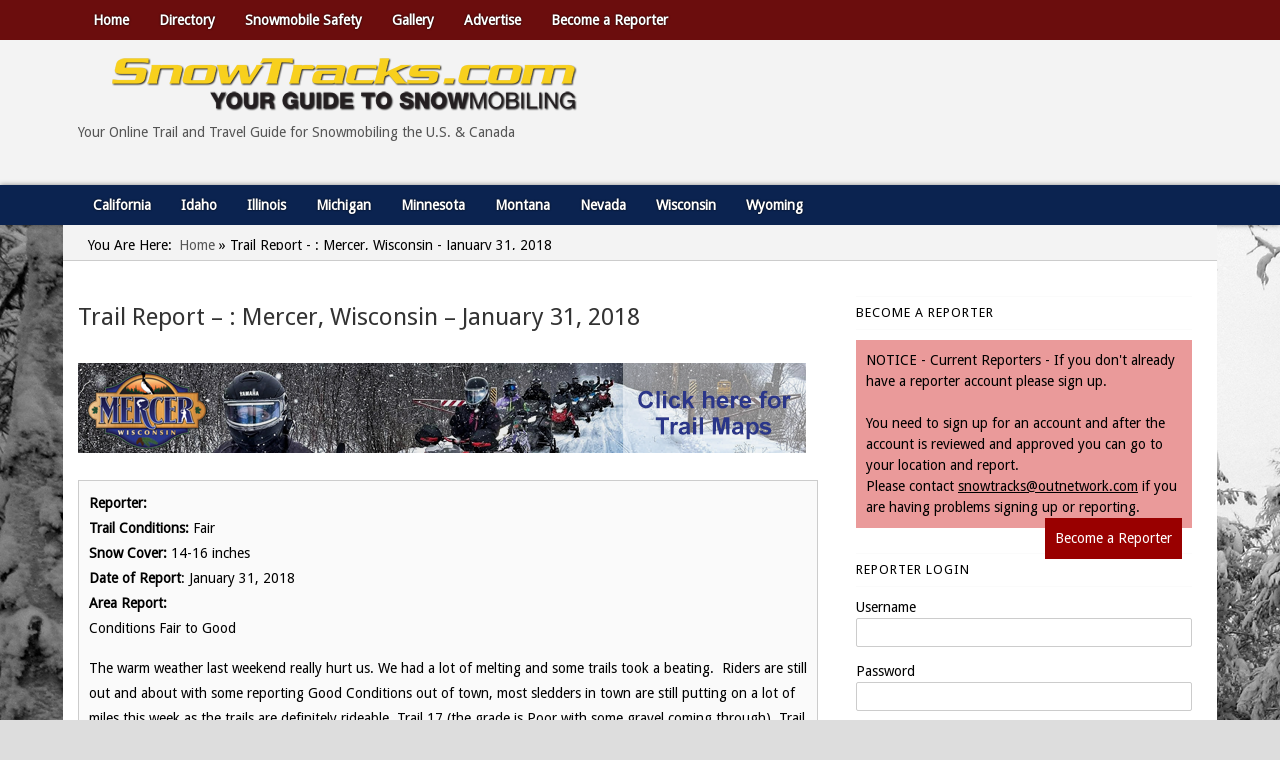

--- FILE ---
content_type: text/css
request_url: https://snowtracks.com/wp-content/uploads/headway/cache/layout-template-1-https-a27f793.css?ver=6.9
body_size: 844
content:
div#wrapper-wvy564e3a78549e2{min-width:1124px}div#wrapper-wvy564e3a78549e2 div.grid-container{width:1124px}div#wrapper-wvy564e3a78549e2.responsive-grid{min-width:0 !important}div#wrapper-wvy564e3a78549e2.responsive-grid div.grid-container{width:auto !important;max-width:1124px}div.grid-fluid-24-20-28 .column{margin-left:2.491103203%}div.grid-fluid-24-20-28 .grid-width-1{width:1.779359431%}div.grid-fluid-24-20-28 .grid-left-1{margin-left:6.761565836%}div.grid-fluid-24-20-28 .column-1.grid-left-1{margin-left:4.270462633%}div.grid-fluid-24-20-28 .grid-width-2{width:6.049822064%}div.grid-fluid-24-20-28 .grid-left-2{margin-left:11.03202847%}div.grid-fluid-24-20-28 .column-1.grid-left-2{margin-left:8.540925267%}div.grid-fluid-24-20-28 .grid-width-3{width:10.320284698%}div.grid-fluid-24-20-28 .grid-left-3{margin-left:15.302491103%}div.grid-fluid-24-20-28 .column-1.grid-left-3{margin-left:12.8113879%}div.grid-fluid-24-20-28 .grid-width-4{width:14.590747331%}div.grid-fluid-24-20-28 .grid-left-4{margin-left:19.572953737%}div.grid-fluid-24-20-28 .column-1.grid-left-4{margin-left:17.081850534%}div.grid-fluid-24-20-28 .grid-width-5{width:18.861209964%}div.grid-fluid-24-20-28 .grid-left-5{margin-left:23.84341637%}div.grid-fluid-24-20-28 .column-1.grid-left-5{margin-left:21.352313167%}div.grid-fluid-24-20-28 .grid-width-6{width:23.131672598%}div.grid-fluid-24-20-28 .grid-left-6{margin-left:28.113879004%}div.grid-fluid-24-20-28 .column-1.grid-left-6{margin-left:25.622775801%}div.grid-fluid-24-20-28 .grid-width-7{width:27.402135231%}div.grid-fluid-24-20-28 .grid-left-7{margin-left:32.384341637%}div.grid-fluid-24-20-28 .column-1.grid-left-7{margin-left:29.893238434%}div.grid-fluid-24-20-28 .grid-width-8{width:31.672597865%}div.grid-fluid-24-20-28 .grid-left-8{margin-left:36.65480427%}div.grid-fluid-24-20-28 .column-1.grid-left-8{margin-left:34.163701068%}div.grid-fluid-24-20-28 .grid-width-9{width:35.943060498%}div.grid-fluid-24-20-28 .grid-left-9{margin-left:40.925266904%}div.grid-fluid-24-20-28 .column-1.grid-left-9{margin-left:38.434163701%}div.grid-fluid-24-20-28 .grid-width-10{width:40.213523132%}div.grid-fluid-24-20-28 .grid-left-10{margin-left:45.195729537%}div.grid-fluid-24-20-28 .column-1.grid-left-10{margin-left:42.704626335%}div.grid-fluid-24-20-28 .grid-width-11{width:44.483985765%}div.grid-fluid-24-20-28 .grid-left-11{margin-left:49.466192171%}div.grid-fluid-24-20-28 .column-1.grid-left-11{margin-left:46.975088968%}div.grid-fluid-24-20-28 .grid-width-12{width:48.754448399%}div.grid-fluid-24-20-28 .grid-left-12{margin-left:53.736654804%}div.grid-fluid-24-20-28 .column-1.grid-left-12{margin-left:51.245551601%}div.grid-fluid-24-20-28 .grid-width-13{width:53.024911032%}div.grid-fluid-24-20-28 .grid-left-13{margin-left:58.007117438%}div.grid-fluid-24-20-28 .column-1.grid-left-13{margin-left:55.516014235%}div.grid-fluid-24-20-28 .grid-width-14{width:57.295373665%}div.grid-fluid-24-20-28 .grid-left-14{margin-left:62.277580071%}div.grid-fluid-24-20-28 .column-1.grid-left-14{margin-left:59.786476868%}div.grid-fluid-24-20-28 .grid-width-15{width:61.565836299%}div.grid-fluid-24-20-28 .grid-left-15{margin-left:66.548042705%}div.grid-fluid-24-20-28 .column-1.grid-left-15{margin-left:64.056939502%}div.grid-fluid-24-20-28 .grid-width-16{width:65.836298932%}div.grid-fluid-24-20-28 .grid-left-16{margin-left:70.818505338%}div.grid-fluid-24-20-28 .column-1.grid-left-16{margin-left:68.327402135%}div.grid-fluid-24-20-28 .grid-width-17{width:70.106761566%}div.grid-fluid-24-20-28 .grid-left-17{margin-left:75.088967972%}div.grid-fluid-24-20-28 .column-1.grid-left-17{margin-left:72.597864769%}div.grid-fluid-24-20-28 .grid-width-18{width:74.377224199%}div.grid-fluid-24-20-28 .grid-left-18{margin-left:79.359430605%}div.grid-fluid-24-20-28 .column-1.grid-left-18{margin-left:76.868327402%}div.grid-fluid-24-20-28 .grid-width-19{width:78.647686833%}div.grid-fluid-24-20-28 .grid-left-19{margin-left:83.629893238%}div.grid-fluid-24-20-28 .column-1.grid-left-19{margin-left:81.138790036%}div.grid-fluid-24-20-28 .grid-width-20{width:82.918149466%}div.grid-fluid-24-20-28 .grid-left-20{margin-left:87.900355872%}div.grid-fluid-24-20-28 .column-1.grid-left-20{margin-left:85.409252669%}div.grid-fluid-24-20-28 .grid-width-21{width:87.1886121%}div.grid-fluid-24-20-28 .grid-left-21{margin-left:92.170818505%}div.grid-fluid-24-20-28 .column-1.grid-left-21{margin-left:89.679715302%}div.grid-fluid-24-20-28 .grid-width-22{width:91.459074733%}div.grid-fluid-24-20-28 .grid-left-22{margin-left:96.441281139%}div.grid-fluid-24-20-28 .column-1.grid-left-22{margin-left:93.950177936%}div.grid-fluid-24-20-28 .grid-width-23{width:95.729537367%}div.grid-fluid-24-20-28 .grid-left-23{margin-left:100.711743772%}div.grid-fluid-24-20-28 .column-1.grid-left-23{margin-left:98.220640569%}div.grid-fluid-24-20-28 .grid-width-24{width:100%}div#wrapper-wcl55ad28b390859{min-width:1124px}div#wrapper-wcl55ad28b390859 div.grid-container{width:1124px}div#wrapper-wcl55ad28b390859.responsive-grid{min-width:0 !important}div#wrapper-wcl55ad28b390859.responsive-grid div.grid-container{width:auto !important;max-width:1124px}div#wrapper-wd455ad28b390bb2{min-width:1124px}div#wrapper-wd455ad28b390bb2 div.grid-container{width:1124px}div#wrapper-wd455ad28b390bb2.responsive-grid{min-width:0 !important}div#wrapper-wd455ad28b390bb2.responsive-grid div.grid-container{width:auto !important;max-width:1124px}div#wrapper-wdf564e3e283a6ad{width:1124px}div#wrapper-wdf564e3e283a6ad.responsive-grid{width:auto;max-width:1124px}div#wrapper-whq55ad28b38e06f{width:1124px}div#wrapper-whq55ad28b38e06f.responsive-grid{width:auto;max-width:1124px}div#wrapper-w4b55ad28b39025c{min-width:1124px}div#wrapper-w4b55ad28b39025c div.grid-container{width:1124px}div#wrapper-w4b55ad28b39025c.responsive-grid{min-width:0 !important}div#wrapper-w4b55ad28b39025c.responsive-grid div.grid-container{width:auto !important;max-width:1124px}div#wrapper-wm955ad28b390e4c{min-width:1124px}div#wrapper-wm955ad28b390e4c div.grid-container{width:1124px}div#wrapper-wm955ad28b390e4c.responsive-grid{min-width:0 !important}div#wrapper-wm955ad28b390e4c.responsive-grid div.grid-container{width:auto !important;max-width:1124px}#block-b64564e3a7856e16 .nav-horizontal ul.menu > li > a,#block-b64564e3a7856e16 .nav-search-active .nav-search{height:40px;line-height:40px}#block-bdj55ad28b391203 .nav-horizontal ul.menu > li > a,#block-bdj55ad28b391203 .nav-search-active .nav-search{height:40px;line-height:40px}